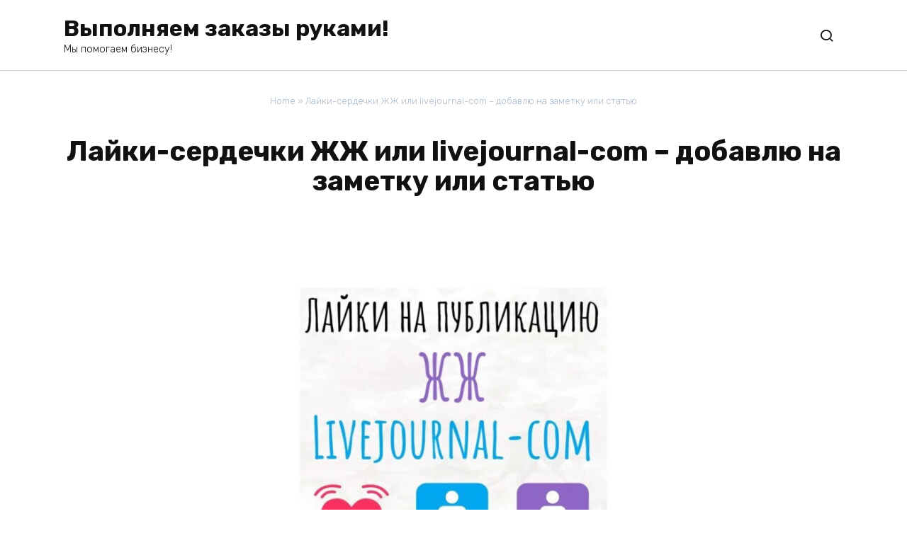

--- FILE ---
content_type: text/html; charset=UTF-8
request_url: https://zakazrukami.com/lajki-serdechki-zhzh-ili-livejournal-com-dobavlyu-na-zametku-ili-statyu/
body_size: 11231
content:
<!doctype html>
<html lang="en-US">
<head>
    <meta charset="UTF-8">
    <meta name="viewport" content="width=device-width, initial-scale=1">

    <meta name='robots' content='index, follow, max-image-preview:large, max-snippet:-1, max-video-preview:-1' />

	<!-- This site is optimized with the Yoast SEO plugin v26.7 - https://yoast.com/wordpress/plugins/seo/ -->
	<title>Лайки-сердечки ЖЖ или livejournal-com - добавлю статью</title>
	<meta name="description" content="Лайки-сердечки ЖЖ или livejournal-com от настоящих пользователей этих платформ - добавлю на заметку или статью" />
	<link rel="canonical" href="https://zakazrukami.com/lajki-serdechki-zhzh-ili-livejournal-com-dobavlyu-na-zametku-ili-statyu/" />
	<meta property="og:locale" content="en_US" />
	<meta property="og:type" content="article" />
	<meta property="og:title" content="Лайки-сердечки ЖЖ или livejournal-com - добавлю статью" />
	<meta property="og:description" content="Лайки-сердечки ЖЖ или livejournal-com от настоящих пользователей этих платформ - добавлю на заметку или статью" />
	<meta property="og:url" content="https://zakazrukami.com/lajki-serdechki-zhzh-ili-livejournal-com-dobavlyu-na-zametku-ili-statyu/" />
	<meta property="og:site_name" content="Выполняем заказы руками!" />
	<meta property="og:image" content="https://zakazrukami.com/wp-content/uploads/2023/06/1-24-1024x562.jpg" />
	<meta name="twitter:card" content="summary_large_image" />
	<meta name="twitter:label1" content="Est. reading time" />
	<meta name="twitter:data1" content="3 minutes" />
	<script type="application/ld+json" class="yoast-schema-graph">{"@context":"https://schema.org","@graph":[{"@type":"WebPage","@id":"https://zakazrukami.com/lajki-serdechki-zhzh-ili-livejournal-com-dobavlyu-na-zametku-ili-statyu/","url":"https://zakazrukami.com/lajki-serdechki-zhzh-ili-livejournal-com-dobavlyu-na-zametku-ili-statyu/","name":"Лайки-сердечки ЖЖ или livejournal-com - добавлю статью","isPartOf":{"@id":"https://zakazrukami.com/#website"},"primaryImageOfPage":{"@id":"https://zakazrukami.com/lajki-serdechki-zhzh-ili-livejournal-com-dobavlyu-na-zametku-ili-statyu/#primaryimage"},"image":{"@id":"https://zakazrukami.com/lajki-serdechki-zhzh-ili-livejournal-com-dobavlyu-na-zametku-ili-statyu/#primaryimage"},"thumbnailUrl":"https://zakazrukami.com/wp-content/uploads/2023/06/1-24-1024x562.jpg","datePublished":"2023-06-29T17:56:44+00:00","description":"Лайки-сердечки ЖЖ или livejournal-com от настоящих пользователей этих платформ - добавлю на заметку или статью","breadcrumb":{"@id":"https://zakazrukami.com/lajki-serdechki-zhzh-ili-livejournal-com-dobavlyu-na-zametku-ili-statyu/#breadcrumb"},"inLanguage":"en-US","potentialAction":[{"@type":"ReadAction","target":["https://zakazrukami.com/lajki-serdechki-zhzh-ili-livejournal-com-dobavlyu-na-zametku-ili-statyu/"]}]},{"@type":"ImageObject","inLanguage":"en-US","@id":"https://zakazrukami.com/lajki-serdechki-zhzh-ili-livejournal-com-dobavlyu-na-zametku-ili-statyu/#primaryimage","url":"https://zakazrukami.com/wp-content/uploads/2023/06/1-24.jpg","contentUrl":"https://zakazrukami.com/wp-content/uploads/2023/06/1-24.jpg","width":1120,"height":615},{"@type":"BreadcrumbList","@id":"https://zakazrukami.com/lajki-serdechki-zhzh-ili-livejournal-com-dobavlyu-na-zametku-ili-statyu/#breadcrumb","itemListElement":[{"@type":"ListItem","position":1,"name":"Home","item":"https://zakazrukami.com/"},{"@type":"ListItem","position":2,"name":"Лайки-сердечки ЖЖ или livejournal-com &#8211; добавлю на заметку или статью"}]},{"@type":"WebSite","@id":"https://zakazrukami.com/#website","url":"https://zakazrukami.com/","name":"Выполняем заказы руками!","description":"Мы помогаем бизнесу!","potentialAction":[{"@type":"SearchAction","target":{"@type":"EntryPoint","urlTemplate":"https://zakazrukami.com/?s={search_term_string}"},"query-input":{"@type":"PropertyValueSpecification","valueRequired":true,"valueName":"search_term_string"}}],"inLanguage":"en-US"}]}</script>
	<!-- / Yoast SEO plugin. -->


<link rel='dns-prefetch' href='//fonts.googleapis.com' />
<link rel="alternate" title="oEmbed (JSON)" type="application/json+oembed" href="https://zakazrukami.com/wp-json/oembed/1.0/embed?url=https%3A%2F%2Fzakazrukami.com%2Flajki-serdechki-zhzh-ili-livejournal-com-dobavlyu-na-zametku-ili-statyu%2F" />
<link rel="alternate" title="oEmbed (XML)" type="text/xml+oembed" href="https://zakazrukami.com/wp-json/oembed/1.0/embed?url=https%3A%2F%2Fzakazrukami.com%2Flajki-serdechki-zhzh-ili-livejournal-com-dobavlyu-na-zametku-ili-statyu%2F&#038;format=xml" />
<style id='wp-img-auto-sizes-contain-inline-css'>
img:is([sizes=auto i],[sizes^="auto," i]){contain-intrinsic-size:3000px 1500px}
/*# sourceURL=wp-img-auto-sizes-contain-inline-css */
</style>
<link rel='stylesheet' id='layerslider-css' href='https://zakazrukami.com/wp-content/plugins/LayerSlider/assets/static/layerslider/css/layerslider.css?ver=7.2.1' media='all' />
<style id='wp-emoji-styles-inline-css'>

	img.wp-smiley, img.emoji {
		display: inline !important;
		border: none !important;
		box-shadow: none !important;
		height: 1em !important;
		width: 1em !important;
		margin: 0 0.07em !important;
		vertical-align: -0.1em !important;
		background: none !important;
		padding: 0 !important;
	}
/*# sourceURL=wp-emoji-styles-inline-css */
</style>
<style id='wp-block-library-inline-css'>
:root{--wp-block-synced-color:#7a00df;--wp-block-synced-color--rgb:122,0,223;--wp-bound-block-color:var(--wp-block-synced-color);--wp-editor-canvas-background:#ddd;--wp-admin-theme-color:#007cba;--wp-admin-theme-color--rgb:0,124,186;--wp-admin-theme-color-darker-10:#006ba1;--wp-admin-theme-color-darker-10--rgb:0,107,160.5;--wp-admin-theme-color-darker-20:#005a87;--wp-admin-theme-color-darker-20--rgb:0,90,135;--wp-admin-border-width-focus:2px}@media (min-resolution:192dpi){:root{--wp-admin-border-width-focus:1.5px}}.wp-element-button{cursor:pointer}:root .has-very-light-gray-background-color{background-color:#eee}:root .has-very-dark-gray-background-color{background-color:#313131}:root .has-very-light-gray-color{color:#eee}:root .has-very-dark-gray-color{color:#313131}:root .has-vivid-green-cyan-to-vivid-cyan-blue-gradient-background{background:linear-gradient(135deg,#00d084,#0693e3)}:root .has-purple-crush-gradient-background{background:linear-gradient(135deg,#34e2e4,#4721fb 50%,#ab1dfe)}:root .has-hazy-dawn-gradient-background{background:linear-gradient(135deg,#faaca8,#dad0ec)}:root .has-subdued-olive-gradient-background{background:linear-gradient(135deg,#fafae1,#67a671)}:root .has-atomic-cream-gradient-background{background:linear-gradient(135deg,#fdd79a,#004a59)}:root .has-nightshade-gradient-background{background:linear-gradient(135deg,#330968,#31cdcf)}:root .has-midnight-gradient-background{background:linear-gradient(135deg,#020381,#2874fc)}:root{--wp--preset--font-size--normal:16px;--wp--preset--font-size--huge:42px}.has-regular-font-size{font-size:1em}.has-larger-font-size{font-size:2.625em}.has-normal-font-size{font-size:var(--wp--preset--font-size--normal)}.has-huge-font-size{font-size:var(--wp--preset--font-size--huge)}.has-text-align-center{text-align:center}.has-text-align-left{text-align:left}.has-text-align-right{text-align:right}.has-fit-text{white-space:nowrap!important}#end-resizable-editor-section{display:none}.aligncenter{clear:both}.items-justified-left{justify-content:flex-start}.items-justified-center{justify-content:center}.items-justified-right{justify-content:flex-end}.items-justified-space-between{justify-content:space-between}.screen-reader-text{border:0;clip-path:inset(50%);height:1px;margin:-1px;overflow:hidden;padding:0;position:absolute;width:1px;word-wrap:normal!important}.screen-reader-text:focus{background-color:#ddd;clip-path:none;color:#444;display:block;font-size:1em;height:auto;left:5px;line-height:normal;padding:15px 23px 14px;text-decoration:none;top:5px;width:auto;z-index:100000}html :where(.has-border-color){border-style:solid}html :where([style*=border-top-color]){border-top-style:solid}html :where([style*=border-right-color]){border-right-style:solid}html :where([style*=border-bottom-color]){border-bottom-style:solid}html :where([style*=border-left-color]){border-left-style:solid}html :where([style*=border-width]){border-style:solid}html :where([style*=border-top-width]){border-top-style:solid}html :where([style*=border-right-width]){border-right-style:solid}html :where([style*=border-bottom-width]){border-bottom-style:solid}html :where([style*=border-left-width]){border-left-style:solid}html :where(img[class*=wp-image-]){height:auto;max-width:100%}:where(figure){margin:0 0 1em}html :where(.is-position-sticky){--wp-admin--admin-bar--position-offset:var(--wp-admin--admin-bar--height,0px)}@media screen and (max-width:600px){html :where(.is-position-sticky){--wp-admin--admin-bar--position-offset:0px}}

/*# sourceURL=wp-block-library-inline-css */
</style><style id='global-styles-inline-css'>
:root{--wp--preset--aspect-ratio--square: 1;--wp--preset--aspect-ratio--4-3: 4/3;--wp--preset--aspect-ratio--3-4: 3/4;--wp--preset--aspect-ratio--3-2: 3/2;--wp--preset--aspect-ratio--2-3: 2/3;--wp--preset--aspect-ratio--16-9: 16/9;--wp--preset--aspect-ratio--9-16: 9/16;--wp--preset--color--black: #000000;--wp--preset--color--cyan-bluish-gray: #abb8c3;--wp--preset--color--white: #ffffff;--wp--preset--color--pale-pink: #f78da7;--wp--preset--color--vivid-red: #cf2e2e;--wp--preset--color--luminous-vivid-orange: #ff6900;--wp--preset--color--luminous-vivid-amber: #fcb900;--wp--preset--color--light-green-cyan: #7bdcb5;--wp--preset--color--vivid-green-cyan: #00d084;--wp--preset--color--pale-cyan-blue: #8ed1fc;--wp--preset--color--vivid-cyan-blue: #0693e3;--wp--preset--color--vivid-purple: #9b51e0;--wp--preset--gradient--vivid-cyan-blue-to-vivid-purple: linear-gradient(135deg,rgb(6,147,227) 0%,rgb(155,81,224) 100%);--wp--preset--gradient--light-green-cyan-to-vivid-green-cyan: linear-gradient(135deg,rgb(122,220,180) 0%,rgb(0,208,130) 100%);--wp--preset--gradient--luminous-vivid-amber-to-luminous-vivid-orange: linear-gradient(135deg,rgb(252,185,0) 0%,rgb(255,105,0) 100%);--wp--preset--gradient--luminous-vivid-orange-to-vivid-red: linear-gradient(135deg,rgb(255,105,0) 0%,rgb(207,46,46) 100%);--wp--preset--gradient--very-light-gray-to-cyan-bluish-gray: linear-gradient(135deg,rgb(238,238,238) 0%,rgb(169,184,195) 100%);--wp--preset--gradient--cool-to-warm-spectrum: linear-gradient(135deg,rgb(74,234,220) 0%,rgb(151,120,209) 20%,rgb(207,42,186) 40%,rgb(238,44,130) 60%,rgb(251,105,98) 80%,rgb(254,248,76) 100%);--wp--preset--gradient--blush-light-purple: linear-gradient(135deg,rgb(255,206,236) 0%,rgb(152,150,240) 100%);--wp--preset--gradient--blush-bordeaux: linear-gradient(135deg,rgb(254,205,165) 0%,rgb(254,45,45) 50%,rgb(107,0,62) 100%);--wp--preset--gradient--luminous-dusk: linear-gradient(135deg,rgb(255,203,112) 0%,rgb(199,81,192) 50%,rgb(65,88,208) 100%);--wp--preset--gradient--pale-ocean: linear-gradient(135deg,rgb(255,245,203) 0%,rgb(182,227,212) 50%,rgb(51,167,181) 100%);--wp--preset--gradient--electric-grass: linear-gradient(135deg,rgb(202,248,128) 0%,rgb(113,206,126) 100%);--wp--preset--gradient--midnight: linear-gradient(135deg,rgb(2,3,129) 0%,rgb(40,116,252) 100%);--wp--preset--font-size--small: 19.5px;--wp--preset--font-size--medium: 20px;--wp--preset--font-size--large: 36.5px;--wp--preset--font-size--x-large: 42px;--wp--preset--font-size--normal: 22px;--wp--preset--font-size--huge: 49.5px;--wp--preset--spacing--20: 0.44rem;--wp--preset--spacing--30: 0.67rem;--wp--preset--spacing--40: 1rem;--wp--preset--spacing--50: 1.5rem;--wp--preset--spacing--60: 2.25rem;--wp--preset--spacing--70: 3.38rem;--wp--preset--spacing--80: 5.06rem;--wp--preset--shadow--natural: 6px 6px 9px rgba(0, 0, 0, 0.2);--wp--preset--shadow--deep: 12px 12px 50px rgba(0, 0, 0, 0.4);--wp--preset--shadow--sharp: 6px 6px 0px rgba(0, 0, 0, 0.2);--wp--preset--shadow--outlined: 6px 6px 0px -3px rgb(255, 255, 255), 6px 6px rgb(0, 0, 0);--wp--preset--shadow--crisp: 6px 6px 0px rgb(0, 0, 0);}:where(.is-layout-flex){gap: 0.5em;}:where(.is-layout-grid){gap: 0.5em;}body .is-layout-flex{display: flex;}.is-layout-flex{flex-wrap: wrap;align-items: center;}.is-layout-flex > :is(*, div){margin: 0;}body .is-layout-grid{display: grid;}.is-layout-grid > :is(*, div){margin: 0;}:where(.wp-block-columns.is-layout-flex){gap: 2em;}:where(.wp-block-columns.is-layout-grid){gap: 2em;}:where(.wp-block-post-template.is-layout-flex){gap: 1.25em;}:where(.wp-block-post-template.is-layout-grid){gap: 1.25em;}.has-black-color{color: var(--wp--preset--color--black) !important;}.has-cyan-bluish-gray-color{color: var(--wp--preset--color--cyan-bluish-gray) !important;}.has-white-color{color: var(--wp--preset--color--white) !important;}.has-pale-pink-color{color: var(--wp--preset--color--pale-pink) !important;}.has-vivid-red-color{color: var(--wp--preset--color--vivid-red) !important;}.has-luminous-vivid-orange-color{color: var(--wp--preset--color--luminous-vivid-orange) !important;}.has-luminous-vivid-amber-color{color: var(--wp--preset--color--luminous-vivid-amber) !important;}.has-light-green-cyan-color{color: var(--wp--preset--color--light-green-cyan) !important;}.has-vivid-green-cyan-color{color: var(--wp--preset--color--vivid-green-cyan) !important;}.has-pale-cyan-blue-color{color: var(--wp--preset--color--pale-cyan-blue) !important;}.has-vivid-cyan-blue-color{color: var(--wp--preset--color--vivid-cyan-blue) !important;}.has-vivid-purple-color{color: var(--wp--preset--color--vivid-purple) !important;}.has-black-background-color{background-color: var(--wp--preset--color--black) !important;}.has-cyan-bluish-gray-background-color{background-color: var(--wp--preset--color--cyan-bluish-gray) !important;}.has-white-background-color{background-color: var(--wp--preset--color--white) !important;}.has-pale-pink-background-color{background-color: var(--wp--preset--color--pale-pink) !important;}.has-vivid-red-background-color{background-color: var(--wp--preset--color--vivid-red) !important;}.has-luminous-vivid-orange-background-color{background-color: var(--wp--preset--color--luminous-vivid-orange) !important;}.has-luminous-vivid-amber-background-color{background-color: var(--wp--preset--color--luminous-vivid-amber) !important;}.has-light-green-cyan-background-color{background-color: var(--wp--preset--color--light-green-cyan) !important;}.has-vivid-green-cyan-background-color{background-color: var(--wp--preset--color--vivid-green-cyan) !important;}.has-pale-cyan-blue-background-color{background-color: var(--wp--preset--color--pale-cyan-blue) !important;}.has-vivid-cyan-blue-background-color{background-color: var(--wp--preset--color--vivid-cyan-blue) !important;}.has-vivid-purple-background-color{background-color: var(--wp--preset--color--vivid-purple) !important;}.has-black-border-color{border-color: var(--wp--preset--color--black) !important;}.has-cyan-bluish-gray-border-color{border-color: var(--wp--preset--color--cyan-bluish-gray) !important;}.has-white-border-color{border-color: var(--wp--preset--color--white) !important;}.has-pale-pink-border-color{border-color: var(--wp--preset--color--pale-pink) !important;}.has-vivid-red-border-color{border-color: var(--wp--preset--color--vivid-red) !important;}.has-luminous-vivid-orange-border-color{border-color: var(--wp--preset--color--luminous-vivid-orange) !important;}.has-luminous-vivid-amber-border-color{border-color: var(--wp--preset--color--luminous-vivid-amber) !important;}.has-light-green-cyan-border-color{border-color: var(--wp--preset--color--light-green-cyan) !important;}.has-vivid-green-cyan-border-color{border-color: var(--wp--preset--color--vivid-green-cyan) !important;}.has-pale-cyan-blue-border-color{border-color: var(--wp--preset--color--pale-cyan-blue) !important;}.has-vivid-cyan-blue-border-color{border-color: var(--wp--preset--color--vivid-cyan-blue) !important;}.has-vivid-purple-border-color{border-color: var(--wp--preset--color--vivid-purple) !important;}.has-vivid-cyan-blue-to-vivid-purple-gradient-background{background: var(--wp--preset--gradient--vivid-cyan-blue-to-vivid-purple) !important;}.has-light-green-cyan-to-vivid-green-cyan-gradient-background{background: var(--wp--preset--gradient--light-green-cyan-to-vivid-green-cyan) !important;}.has-luminous-vivid-amber-to-luminous-vivid-orange-gradient-background{background: var(--wp--preset--gradient--luminous-vivid-amber-to-luminous-vivid-orange) !important;}.has-luminous-vivid-orange-to-vivid-red-gradient-background{background: var(--wp--preset--gradient--luminous-vivid-orange-to-vivid-red) !important;}.has-very-light-gray-to-cyan-bluish-gray-gradient-background{background: var(--wp--preset--gradient--very-light-gray-to-cyan-bluish-gray) !important;}.has-cool-to-warm-spectrum-gradient-background{background: var(--wp--preset--gradient--cool-to-warm-spectrum) !important;}.has-blush-light-purple-gradient-background{background: var(--wp--preset--gradient--blush-light-purple) !important;}.has-blush-bordeaux-gradient-background{background: var(--wp--preset--gradient--blush-bordeaux) !important;}.has-luminous-dusk-gradient-background{background: var(--wp--preset--gradient--luminous-dusk) !important;}.has-pale-ocean-gradient-background{background: var(--wp--preset--gradient--pale-ocean) !important;}.has-electric-grass-gradient-background{background: var(--wp--preset--gradient--electric-grass) !important;}.has-midnight-gradient-background{background: var(--wp--preset--gradient--midnight) !important;}.has-small-font-size{font-size: var(--wp--preset--font-size--small) !important;}.has-medium-font-size{font-size: var(--wp--preset--font-size--medium) !important;}.has-large-font-size{font-size: var(--wp--preset--font-size--large) !important;}.has-x-large-font-size{font-size: var(--wp--preset--font-size--x-large) !important;}
/*# sourceURL=global-styles-inline-css */
</style>

<style id='classic-theme-styles-inline-css'>
/*! This file is auto-generated */
.wp-block-button__link{color:#fff;background-color:#32373c;border-radius:9999px;box-shadow:none;text-decoration:none;padding:calc(.667em + 2px) calc(1.333em + 2px);font-size:1.125em}.wp-block-file__button{background:#32373c;color:#fff;text-decoration:none}
/*# sourceURL=/wp-includes/css/classic-themes.min.css */
</style>
<link rel='stylesheet' id='google-fonts-css' href='https://fonts.googleapis.com/css?family=Rubik%3A300%2C400%2C400i%2C500%2C700&#038;subset=cyrillic&#038;display=swap&#038;ver=6.9' media='all' />
<link rel='stylesheet' id='bono-style-css' href='https://zakazrukami.com/wp-content/themes/bono/assets/css/style.min.css?ver=1.10.3' media='all' />
<script src="https://zakazrukami.com/wp-includes/js/jquery/jquery.min.js?ver=3.7.1" id="jquery-core-js"></script>
<script src="https://zakazrukami.com/wp-includes/js/jquery/jquery-migrate.min.js?ver=3.4.1" id="jquery-migrate-js"></script>
<script id="layerslider-utils-js-extra">
var LS_Meta = {"v":"7.2.1","fixGSAP":"1"};
//# sourceURL=layerslider-utils-js-extra
</script>
<script src="https://zakazrukami.com/wp-content/plugins/LayerSlider/assets/static/layerslider/js/layerslider.utils.js?ver=7.2.1" id="layerslider-utils-js"></script>
<script src="https://zakazrukami.com/wp-content/plugins/LayerSlider/assets/static/layerslider/js/layerslider.kreaturamedia.jquery.js?ver=7.2.1" id="layerslider-js"></script>
<script src="https://zakazrukami.com/wp-content/plugins/LayerSlider/assets/static/layerslider/js/layerslider.transitions.js?ver=7.2.1" id="layerslider-transitions-js"></script>
<meta name="generator" content="Powered by LayerSlider 7.2.1 - Multi-Purpose, Responsive, Parallax, Mobile-Friendly Slider Plugin for WordPress." />
<!-- LayerSlider updates and docs at: https://layerslider.com -->
<link rel="https://api.w.org/" href="https://zakazrukami.com/wp-json/" /><link rel="alternate" title="JSON" type="application/json" href="https://zakazrukami.com/wp-json/wp/v2/pages/14925" /><link rel="EditURI" type="application/rsd+xml" title="RSD" href="https://zakazrukami.com/xmlrpc.php?rsd" />
<meta name="generator" content="WordPress 6.9" />
<link rel='shortlink' href='https://zakazrukami.com/?p=14925' />
<link rel="preload" href="https://zakazrukami.com/wp-content/themes/bono/assets/fonts/wpshop-core.ttf" as="font" crossorigin><meta name="generator" content="Powered by WPBakery Page Builder - drag and drop page builder for WordPress."/>
<noscript><style> .wpb_animate_when_almost_visible { opacity: 1; }</style></noscript>    <!-- Global site tag (gtag.js) - Google Analytics -->
<script async src="https://www.googletagmanager.com/gtag/js?id=G-ZR4D4PETRE"></script>
<script>
  window.dataLayer = window.dataLayer || [];
  function gtag(){dataLayer.push(arguments);}
  gtag('js', new Date());

  gtag('config', 'G-ZR4D4PETRE');
</script><link rel='stylesheet' id='su-shortcodes-css' href='https://zakazrukami.com/wp-content/plugins/shortcodes-ultimate/includes/css/shortcodes.css?ver=7.4.7' media='all' />
</head>
<body class="wp-singular page-template-default page page-id-14925 wp-embed-responsive wp-theme-bono woocommerce-active sidebar-none wpb-js-composer js-comp-ver-6.5.0 vc_responsive">




<div id="page" class="site">
    <a class="skip-link screen-reader-text" href="#content"><!--noindex-->Skip to content<!--/noindex--></a>

    
            

<header id="masthead" class="site-header site-header--style-1 full" itemscope itemtype="http://schema.org/WPHeader">
    <div class="site-header-inner fixed">

        <div class="humburger js-humburger"><span></span><span></span><span></span></div>
        
<div class="site-branding">
    <div class="site-branding__body"><div class="site-title"><a href="https://zakazrukami.com/">Выполняем заказы руками!</a></div><p class="site-description">Мы помогаем бизнесу!</p></div></div><!-- .site-branding -->
                                    <div class="header-search header-search--compact">

                                                    <span class="header-search-ico js-header-search-ico"></span>
                        
                        <form role="search" method="get" class="search-form" action="https://zakazrukami.com/">
                            <label>
                                <span class="screen-reader-text">Search for:</span>
                                <input type="search" class="search-field" placeholder="Search..." value="" name="s">
                            </label>
                                                        <button type="submit" class="search-submit"></button>
                        </form>
                    </div>
                                
    </div>
</header><!-- #masthead -->

    
            
<div class="mobile-menu-placeholder js-mobile-menu-placeholder"></div>
    
    
    <div id="content" class="site-content fixed">

        
        <div class="site-content-inner">

    
        
        <div id="primary" class="content-area" itemscope itemtype="http://schema.org/Article">
            <main id="main" class="site-main">

                
<article id="post-14925" class="article-post post-14925 page type-page status-publish ">

    
        <div class="article-meta">
            <div class="breadcrumb" id="breadcrumbs"><span><span><a href="https://zakazrukami.com/">Home</a></span> » <span class="breadcrumb_last" aria-current="page">Лайки-сердечки ЖЖ или livejournal-com &#8211; добавлю на заметку или статью</span></span></div>        </div>

                                <h1 class="page-title" itemprop="headline">Лайки-сердечки ЖЖ или livejournal-com &#8211; добавлю на заметку или статью</h1>
                    
        
    
    <div class="entry-content">
        <figure id="attachment_14926" aria-describedby="caption-attachment-14926" style="width: 1024px" class="wp-caption aligncenter"><a href="https://zakazrukami.com/wp-content/uploads/2023/06/1-24.jpg"><span itemprop="image" itemscope itemtype="https://schema.org/ImageObject"><img itemprop="url image" fetchpriority="high" decoding="async" class="wp-image-14926 size-large" src="https://zakazrukami.com/wp-content/uploads/2023/06/1-24-1024x562.jpg" alt="Лайки-сердечки ЖЖ или livejournal-com - добавлю на заметку или статью" width="1024" height="562"  srcset="https://zakazrukami.com/wp-content/uploads/2023/06/1-24-1024x562.jpg 1024w, https://zakazrukami.com/wp-content/uploads/2023/06/1-24-300x165.jpg 300w, https://zakazrukami.com/wp-content/uploads/2023/06/1-24-768x422.jpg 768w, https://zakazrukami.com/wp-content/uploads/2023/06/1-24.jpg 1120w" sizes="(max-width: 1024px) 100vw, 1024px" /><meta itemprop="width" content="1024"><meta itemprop="height" content="562"></span></a><figcaption id="caption-attachment-14926" class="wp-caption-text">Лайки-сердечки ЖЖ или livejournal-com</figcaption></figure>
<h2 class="kwork-description">Что будет сделано</h2>
<div class="b-about-text clearfix">
<div class="b-about-text_container">
<div class="b-about-text_container_text">
<div id="description-text" class="description-text ta-justify breakwords">
<ul>
<li><em>Число лайков: 43</em></li>
<li><em>При заказе доп. опций можно сузить пол и географию</em></li>
<li><em>Можно распределить на несколько публикаций (до 10)</em></li>
</ul>
<p><strong>Бонус:</strong></p>
<p>Первым десяти заказчикам <strong>плюс 20%</strong> к объему, <strong>далее +15%</strong></p>
<p><strong>Важно!</strong></p>
<p>Исполнители &#8211; Офферы (НЕ целевая аудитория, они не для продаж). Подписываются за мотивацию, аккаунты могут выглядеть по-разному. Нужны для солидности!</p>
<p><strong>Услуга также будет полезен по направлениям 1:</strong></p>
<ul>
<li>Продвижение livejournal-ком / Раскрутка ЖЖ / Промо лайвджорнал</li>
<li>Усиление на платформе живой журнал / раскрутка публикации на сайте livejournal_com / информационные материалы на ресурсе для продвижения коммерческих проектов и бизнес стартапов ЖЖ ( личный опыт, бизнес, маркетинг)</li>
<li>Лайки (сердечки) для блог-платформы livejournal com</li>
<li>Добавить likes на лайвджорнал ком</li>
<li>Сделать прокачку профиля/аккаунта ЖЖ / Купить больше лайков на публикацию livejournal com</li>
<li>Промо раскачка статьи, публикации, коммерческого пресс-релиза на Livejournal</li>
<li>Раскрутка коммерческого продукта или услуг бизнеса в интернете на сайте Лайф джорнал</li>
<li>Купить больше жж лайков для тематической статьи, заметки или публикации на Livejournal для усиления seo-факторов и улучшения ранжирования в поисковой выдаче и на ЖЖ (живой журнал)</li>
</ul>
</div>
<div class="requiredInfo-block">
<div class="mb5"><b>Нужно для заказа:</b></div>
<div class="requiredInfo-instruction-text-block">
<div id="requiredInfo-text" class="requiredInfo-text breakwords">
<p>Просто пришлите ссылку на Ваш аккаунт или конкретные статьи (до 10)</p>
<p><em>Не забудьте добавить полезные доп. опции!</em></p>
</div>
</div>
</div>
</div>
</div>
</div>
<h2>Как прокачать аккаунт Livejournal</h2>
<p>Вы хотите увеличить охват своего аккаунта в livejournal? При правильной стратегии можно раскрутить свой аккаунт и получить больше подписчиков. Вот несколько советов, которые помогут вам раскрутить свой аккаунт в livejournal. Создавайте качественный контент: качественный контент является ключевым фактором, когда речь идет о привлечении подписчиков в livejournal. Убедитесь, что все ваши сообщения интересны и увлекательны, чтобы люди захотели следовать за вами и читать то, что вы хотите сказать.</p>
<p><a href="https://zakazrukami.com/wp-content/uploads/2023/06/001-95.jpg"><span itemprop="image" itemscope itemtype="https://schema.org/ImageObject"><img itemprop="url image" decoding="async" class="size-full wp-image-14927 aligncenter" src="https://zakazrukami.com/wp-content/uploads/2023/06/001-95.jpg" alt="" width="506" height="491"  srcset="https://zakazrukami.com/wp-content/uploads/2023/06/001-95.jpg 506w, https://zakazrukami.com/wp-content/uploads/2023/06/001-95-300x291.jpg 300w" sizes="(max-width: 506px) 100vw, 506px" /><meta itemprop="width" content="506"><meta itemprop="height" content="491"></span></a></p>
<p>Используйте хэштеги: хэштеги могут стать отличным способом сделать так, чтобы ваши сообщения увидело больше людей в livejournal. Попробуйте использовать соответствующие хэштеги, которые относятся к теме вашего сообщения, чтобы больше людей могли легко его найти.</p>
<p><a href="https://zakazrukami.com/wp-content/uploads/2023/06/001-84.jpg"><span itemprop="image" itemscope itemtype="https://schema.org/ImageObject"><img itemprop="url image" decoding="async" class="size-full wp-image-14748 aligncenter" src="https://zakazrukami.com/wp-content/uploads/2023/06/001-84.jpg" alt="" width="502" height="506"  srcset="https://zakazrukami.com/wp-content/uploads/2023/06/001-84.jpg 502w, https://zakazrukami.com/wp-content/uploads/2023/06/001-84-298x300.jpg 298w, https://zakazrukami.com/wp-content/uploads/2023/06/001-84-150x150.jpg 150w" sizes="(max-width: 502px) 100vw, 502px" /><meta itemprop="width" content="502"><meta itemprop="height" content="506"></span></a></p>
<p>Взаимодействуйте с другими: не просто опубликуйте пост и забудьте о нем, взаимодействуйте с другими пользователями livejournal! Комментирование чужих постов, лайки и даже начало беседы с ними помогут привлечь внимание к вашей странице профиля, а также наладить отношения с потенциальными подписчиками. 4. Продвигайте свой аккаунт: не бойтесь продвигать себя!</p>
<p style="text-align: center;"><a href="https://kwork.ru/smm/26656586/layki-serdechki-zhzh-ili-livejournal-com-dobavlyu-na-zametku-ili-statyu?ref=2342381" class="su-button su-button-style-default" style="color:#FFFFFF;background-color:#2D89EF;border-color:#246ec0;border-radius:10px" target="_self"><span style="color:#FFFFFF;padding:0px 26px;font-size:20px;line-height:40px;border-color:#6cadf4;border-radius:10px;text-shadow:none">  Для перехода на карточку услуги на маркетплейсе фриланс услуг KWORK нажмите на эту кнопку! Вы можете задать вопросы и согласовать индивидуальное техническое задание через удобный чат фриланс-маркетплейса KWORK [Нажмите на этот текст для перехода на маркетплейс KWORK]</span></a>
    </div><!-- .entry-content -->

</article>





<meta itemscope itemprop="mainEntityOfPage" itemType="https://schema.org/WebPage" itemid="https://zakazrukami.com/lajki-serdechki-zhzh-ili-livejournal-com-dobavlyu-na-zametku-ili-statyu/" content="Лайки-сердечки ЖЖ или livejournal-com &#8211; добавлю на заметку или статью">
<meta itemprop="dateModified" content="2023-06-29">
<meta itemprop="datePublished" content="2023-06-29T17:56:44+00:00">
<meta itemprop="author" content="admin">
<div itemprop="publisher" itemscope itemtype="https://schema.org/Organization" style="display: none;"><meta itemprop="name" content="Выполняем заказы руками!"><meta itemprop="telephone" content="Выполняем заказы руками!"><meta itemprop="address" content="https://zakazrukami.com"></div>
            </main><!-- #main -->
        </div><!-- #primary -->

        
    
    


</div><!--.site-content-inner-->
</div><!--.site-content-->

<div class="block-after-site fixed"></div>




<div class="site-footer-container ">

    
        <div class="footer-navigation fixed" itemscope itemtype="http://schema.org/SiteNavigationElement">
        <div class="main-navigation-inner full">
            <div class="menu-disklejmery-container"><ul id="footer_menu" class="menu"><li id="menu-item-13670" class="menu-item menu-item-type-post_type menu-item-object-page menu-item-13670"><a href="https://zakazrukami.com/informatsiya-dlya-pravoobladatelej/">Информация для правообладателей</a></li>
<li id="menu-item-13673" class="menu-item menu-item-type-post_type menu-item-object-page menu-item-13673"><a href="https://zakazrukami.com/kontakty/">Контакты</a></li>
<li id="menu-item-13676" class="menu-item menu-item-type-post_type menu-item-object-page menu-item-13676"><a href="https://zakazrukami.com/politika-konfidentsialnosti/">Политика конфиденциальности</a></li>
<li id="menu-item-13689" class="menu-item menu-item-type-post_type menu-item-object-page menu-item-13689"><a href="https://zakazrukami.com/soglasie-na-obrabotku-personalnyh-dannyh/">Согласие на обработку персональных данных</a></li>
<li id="menu-item-13692" class="menu-item menu-item-type-post_type menu-item-object-page menu-item-13692"><a href="https://zakazrukami.com/polzovatelskoe-soglashenie/">Пользовательское соглашение</a></li>
</ul></div>        </div>
    </div><!--footer-navigation-->
    
            <footer id="colophon" class="site-footer site-footer--style-gray full">
            <div class="site-footer-inner fixed">

                
                
<div class="footer-bottom">
    <div class="footer-info">
        © 2026 Выполняем заказы руками!  zakazrukami.com не является продавцом товаров или услуг, не является публичной офертой, 18+, данный Сайт предназначен исключительно для совершеннолетних (граждан старше 18 лет). Лицам, не достигшим совершеннолетия, пользование Сайтом запрещено. Meta (Facebook, Instagram) признана экстремистской организацией и запрещена в РФ.
            </div>

    <div class="footer-counters">
        <p style="text-align: center;"><strong><span style="font-size: 36pt;">18+</span></strong></p>    </div>
</div>

            </div>
        </footer><!--.site-footer-->
    </div>


    <button type="button" class="scrolltop js-scrolltop"></button>


</div><!-- #page -->

<script type="speculationrules">
{"prefetch":[{"source":"document","where":{"and":[{"href_matches":"/*"},{"not":{"href_matches":["/wp-*.php","/wp-admin/*","/wp-content/uploads/*","/wp-content/*","/wp-content/plugins/*","/wp-content/themes/bono/*","/*\\?(.+)"]}},{"not":{"selector_matches":"a[rel~=\"nofollow\"]"}},{"not":{"selector_matches":".no-prefetch, .no-prefetch a"}}]},"eagerness":"conservative"}]}
</script>
<script id="bono-scripts-js-extra">
var bono_settings_array = {"rating_text_average":"average","rating_text_from":"from","lightbox_display":"1","sidebar_fixed":"","compare_limit":"5","is_mobile":"","disable_ajax_add_to_cart":"","show_mobile_minicart":"1","open_current_category":"1","show_mobile_search":"1","show_floating_cart":""};
var global_i18n = {"compare_to_many":"Too many products to add to compare","must_consent":"You have to consent to the processing of personal data"};
var wpshop_ajax = {"url":"https://zakazrukami.com/wp-admin/admin-ajax.php","nonce":"72b00da28a","is_wc_enabled":""};
//# sourceURL=bono-scripts-js-extra
</script>
<script src="https://zakazrukami.com/wp-content/themes/bono/assets/js/all.min.js?ver=1.10.3" id="bono-scripts-js"></script>
<script id="wp-emoji-settings" type="application/json">
{"baseUrl":"https://s.w.org/images/core/emoji/17.0.2/72x72/","ext":".png","svgUrl":"https://s.w.org/images/core/emoji/17.0.2/svg/","svgExt":".svg","source":{"concatemoji":"https://zakazrukami.com/wp-includes/js/wp-emoji-release.min.js?ver=6.9"}}
</script>
<script type="module">
/*! This file is auto-generated */
const a=JSON.parse(document.getElementById("wp-emoji-settings").textContent),o=(window._wpemojiSettings=a,"wpEmojiSettingsSupports"),s=["flag","emoji"];function i(e){try{var t={supportTests:e,timestamp:(new Date).valueOf()};sessionStorage.setItem(o,JSON.stringify(t))}catch(e){}}function c(e,t,n){e.clearRect(0,0,e.canvas.width,e.canvas.height),e.fillText(t,0,0);t=new Uint32Array(e.getImageData(0,0,e.canvas.width,e.canvas.height).data);e.clearRect(0,0,e.canvas.width,e.canvas.height),e.fillText(n,0,0);const a=new Uint32Array(e.getImageData(0,0,e.canvas.width,e.canvas.height).data);return t.every((e,t)=>e===a[t])}function p(e,t){e.clearRect(0,0,e.canvas.width,e.canvas.height),e.fillText(t,0,0);var n=e.getImageData(16,16,1,1);for(let e=0;e<n.data.length;e++)if(0!==n.data[e])return!1;return!0}function u(e,t,n,a){switch(t){case"flag":return n(e,"\ud83c\udff3\ufe0f\u200d\u26a7\ufe0f","\ud83c\udff3\ufe0f\u200b\u26a7\ufe0f")?!1:!n(e,"\ud83c\udde8\ud83c\uddf6","\ud83c\udde8\u200b\ud83c\uddf6")&&!n(e,"\ud83c\udff4\udb40\udc67\udb40\udc62\udb40\udc65\udb40\udc6e\udb40\udc67\udb40\udc7f","\ud83c\udff4\u200b\udb40\udc67\u200b\udb40\udc62\u200b\udb40\udc65\u200b\udb40\udc6e\u200b\udb40\udc67\u200b\udb40\udc7f");case"emoji":return!a(e,"\ud83e\u1fac8")}return!1}function f(e,t,n,a){let r;const o=(r="undefined"!=typeof WorkerGlobalScope&&self instanceof WorkerGlobalScope?new OffscreenCanvas(300,150):document.createElement("canvas")).getContext("2d",{willReadFrequently:!0}),s=(o.textBaseline="top",o.font="600 32px Arial",{});return e.forEach(e=>{s[e]=t(o,e,n,a)}),s}function r(e){var t=document.createElement("script");t.src=e,t.defer=!0,document.head.appendChild(t)}a.supports={everything:!0,everythingExceptFlag:!0},new Promise(t=>{let n=function(){try{var e=JSON.parse(sessionStorage.getItem(o));if("object"==typeof e&&"number"==typeof e.timestamp&&(new Date).valueOf()<e.timestamp+604800&&"object"==typeof e.supportTests)return e.supportTests}catch(e){}return null}();if(!n){if("undefined"!=typeof Worker&&"undefined"!=typeof OffscreenCanvas&&"undefined"!=typeof URL&&URL.createObjectURL&&"undefined"!=typeof Blob)try{var e="postMessage("+f.toString()+"("+[JSON.stringify(s),u.toString(),c.toString(),p.toString()].join(",")+"));",a=new Blob([e],{type:"text/javascript"});const r=new Worker(URL.createObjectURL(a),{name:"wpTestEmojiSupports"});return void(r.onmessage=e=>{i(n=e.data),r.terminate(),t(n)})}catch(e){}i(n=f(s,u,c,p))}t(n)}).then(e=>{for(const n in e)a.supports[n]=e[n],a.supports.everything=a.supports.everything&&a.supports[n],"flag"!==n&&(a.supports.everythingExceptFlag=a.supports.everythingExceptFlag&&a.supports[n]);var t;a.supports.everythingExceptFlag=a.supports.everythingExceptFlag&&!a.supports.flag,a.supports.everything||((t=a.source||{}).concatemoji?r(t.concatemoji):t.wpemoji&&t.twemoji&&(r(t.twemoji),r(t.wpemoji)))});
//# sourceURL=https://zakazrukami.com/wp-includes/js/wp-emoji-loader.min.js
</script>




</body>
</html>
